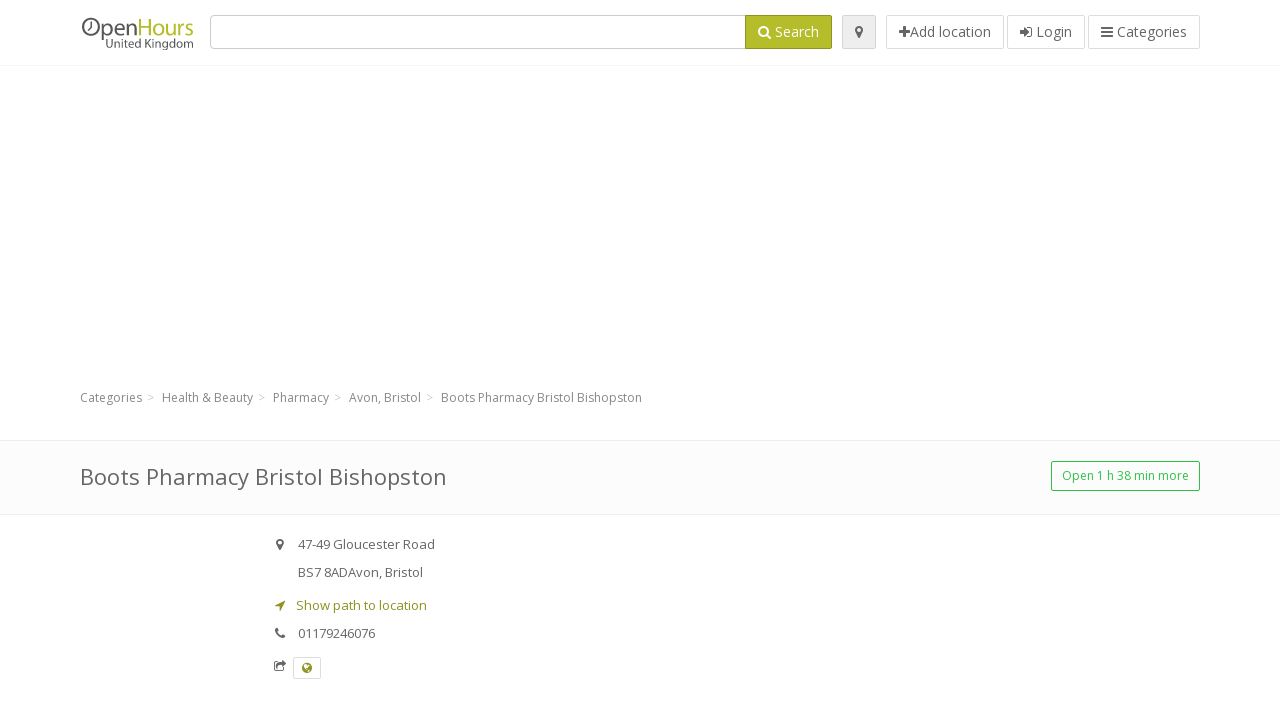

--- FILE ---
content_type: text/html; charset=utf-8
request_url: https://openhours.co.uk/spots/boots-pharmacy-boots-bristol-bishopston-pharmacy-avon-bristol-47-49-gloucester-road-98b6186682
body_size: 9586
content:
<!DOCTYPE html>
<html data-placeholder-focus="false" data-placeholder-live="true" lang="en" xmlns="http://www.w3.org/1999/xhtml" xmlns:fb="http://www.facebook.com/2008/fbml" xmlns:og="http://ogp.me/ns#">
<head>
<!-- Google Tag Manager -->
<script>(function(w,d,s,l,i){w[l]=w[l]||[];w[l].push({'gtm.start':
new Date().getTime(),event:'gtm.js'});var f=d.getElementsByTagName(s)[0],
j=d.createElement(s),dl=l!='dataLayer'?'&l='+l:'';j.async=true;j.src=
'https://www.googletagmanager.com/gtm.js?id='+i+dl;f.parentNode.insertBefore(j,f);
})(window,document,'script','dataLayer','GTM-W677BSZH');</script>
<!-- End Google Tag Manager -->
<script async src="//pagead2.googlesyndication.com/pagead/js/adsbygoogle.js"></script>
<script>(adsbygoogle = window.adsbygoogle || []).push({google_ad_client: "ca-pub-6289304932901331", enable_page_level_ads: true});</script>
<meta content="217878138391702" property="fb:app_id">
<meta content="547373987" property="fb:admins">
<meta content="1002116584" property="fb:admins">
<meta content="705241346" property="fb:admins">
<meta content="OpenHours United Kingdom" property="og:site_name">
<meta content="en_GB" property="og:locale">
<meta content="place" property="og:type">
<meta content="Boots Pharmacy Bristol Bishopston - opening hours, address, phone" property="og:title">
<meta content="" property="og:description">
<meta content="https://openhours.co.uk/spots/boots-pharmacy-boots-bristol-bishopston-pharmacy-avon-bristol-47-49-gloucester-road-98b6186682" property="og:url">
<meta content="https://openhours.co.uk/assets/openhours_icon-fccc01c8df9439c35139fafae19904a75be666d302b9c48bd961c267bc519013.png" property="og:image">
<meta content="51.471427381038666" property="place:location:latitude">
<meta content="-2.5923389196395874" property="place:location:longitude">
<meta content="47-49 Gloucester Road" property="og:street-address">
<meta content="Avon, Bristol" property="og:locality">
<meta content="BS7 8AD" property="og:postal-code">
<meta content="United Kingdom" property="og:country-name">


<link href="//fonts.googleapis.com/css?family=Open+Sans:300,400italic,400,600" rel="stylesheet">
<link rel="stylesheet" href="/assets/application-9671325202bd18e15901eb9dc524e337e8877380c406d5aad70d0f1c3f6fd353.css" media="all" />
<!--[if lte IE 9]>
<link rel="stylesheet" href="/assets/application_split2-734808df58937e2b0d2fedd08eda1db17ecb7bef8642f336c257fce082635439.css" media="all" />
<![endif]-->

<script src="/assets/application-cd8970561bc385103dfe302a14b031322f95664d3f818dcba350416496120b3c.js"></script>
<!--[if IE 7]>
<link rel="stylesheet" href="/assets/ie7-6b1c9c119e9fd825b3faf115baac1c5755e1f63539df37c3d772982e41741ffd.css" media="screen" />
<![endif]-->
<!--[if IE 8]>
<link rel="stylesheet" href="/assets/ie8-6b1c9c119e9fd825b3faf115baac1c5755e1f63539df37c3d772982e41741ffd.css" media="screen" />
<![endif]-->
<!--[if IE 9]>
<link rel="stylesheet" href="/assets/ie9-58cf5ce965df57938bbfd52cd01eb58e591422b9dd8bf114c15960a1a575ef9a.css" media="screen" />
<![endif]-->
<!--[if lt IE 9]>
<script src="/assets/respond-8e2629c79ab8b6a7fbf93041d53ef5b2b12d0c1bd95ba884adcf3b2dcb916260.js"></script>
<![endif]-->
<title>Boots Pharmacy Bristol Bishopston - opening hours, address, phone</title>
<meta content="en" http-equiv="content-language">
<meta content="text/html; charset=UTF-8" http-equiv="Content-Type">
<meta content="width=device-width, initial-scale=1.0" name="viewport">
<meta content="Boots Pharmacy Bristol Bishopston, presentation of location and opening hours" name="description">
<meta content="Opening, hours, open, primark, kfc, costco, primark, tesco, farm foods, store" name="keywords">
<meta content="app-id=352407128" name="apple-itunes-app">
<meta content="app-id=strelovod.android.apps.openhours" name="google-play-app">
<meta content="Open Hours LLC" name="author">
<link rel="shortcut icon" href="https://openhours.co.uk/assets/favico/favicon-c37a18b750437d457bc551004ade988b6b36b8bb209df391a26cb7cc2e71ea5f.ico">
<link rel="apple-touch-icon" sizes="57x57" href="https://openhours.co.uk/assets/favico/apple-touch-icon-57x57-4130b8d11b093fcfb1f578b82589ec1ab770f9ecfd7c69725f6a8623452af457.png">
<link rel="apple-touch-icon" sizes="114x114" href="https://openhours.co.uk/assets/favico/apple-touch-icon-114x114-82d87c2ddd258f8329f5a576a8979be58ca4ef15cd6db23764f696c5d110ed9a.png">
<link rel="apple-touch-icon" sizes="72x72" href="https://openhours.co.uk/assets/favico/apple-touch-icon-72x72-70c77d55913bf3b50ee80fdd311b746ce3fcd82f57280911ec6748b922e5c03c.png">
<link rel="apple-touch-icon" sizes="144x144" href="https://openhours.co.uk/assets/favico/apple-touch-icon-144x144-1720f48509300e936f62a695dcd9e6dd1821f083a73af08912af5b746e41324b.png">
<link rel="apple-touch-icon" sizes="60x60" href="https://openhours.co.uk/assets/favico/apple-touch-icon-60x60-d37ec8e6c7019d79fba09bb2aa71da310fc5015e2852b33b20fbf2931a13ed41.png">
<link rel="apple-touch-icon" sizes="120x120" href="https://openhours.co.uk/assets/favico/apple-touch-icon-120x120-73feb79eb2cef7de96686831fcf5616f432e6e831a89e126dd21108e521355e3.png">
<link rel="apple-touch-icon" sizes="76x76" href="https://openhours.co.uk/assets/favico/apple-touch-icon-76x76-bf201dc0d109a8d47a6cd6a0bca546ae3a965e37953a9a4f018988a43be128ac.png">
<link rel="apple-touch-icon" sizes="152x152" href="https://openhours.co.uk/assets/favico/apple-touch-icon-152x152-0818b15e4a9c9b99e3cb2acb8239a80f048a53a6e19cd974a4b2f41fa40f5017.png">
<link rel="icon" type="image/png" sizes="196x196" href="https://openhours.co.uk/assets/favico/favicon-196x196-8b7104cfff815b9be04246e34399b90a136e017ccb621270dc97748ea06a0fc9.png">
<link rel="icon" type="image/png" sizes="160x160" href="https://openhours.co.uk/assets/favico/favicon-160x160-516955952e02788a45c6b2a41b98cca626367dc35f8f04763034a710fecd5341.png">
<link rel="icon" type="image/png" sizes="96x96" href="https://openhours.co.uk/assets/favico/favicon-96x96-676301c53431b4c6ee961f58ad2ca18820a9c50d24fdfa485547a29aac527ac8.png">
<link rel="icon" type="image/png" sizes="16x16" href="https://openhours.co.uk/assets/favico/favicon-16x16-1f18c42eb6bb36ac5087d020a66c0267e824390af6241626d45627a6dec4fa69.png">
<link rel="icon" type="image/png" sizes="32x32" href="https://openhours.co.uk/assets/favico/favicon-32x32-bf3f148b4846916ee10908835fcf12029c910b7f33c6f7cd443d66b2e64d5cb3.png">
<meta name="msapplication-TileColor" content="#2d89ef">
<meta name="msapplication-TileImage" content="https://openhours.co.uk/assets/favico/mstile-144x144-7d6ea3786024c8ae87b53c553e63e7f97390882768130cc0e6669230ec2048a9.png">
<meta name="msapplication-square70x70logo" content="https://openhours.co.uk/assets/favico/mstile-70x70-a13423cec11c5d01eea76422e1b2fa19bc01ed2cda396c76832daaab7be6cb60.png">
<meta name="msapplication-square144x144logo" content="https://openhours.co.uk/assets/favico/mstile-144x144-7d6ea3786024c8ae87b53c553e63e7f97390882768130cc0e6669230ec2048a9.png">
<meta name="msapplication-square150x150logo" content="https://openhours.co.uk/assets/favico/mstile-150x150-ded8bc544f6d01e779bc2e8125603968f07bb4e3bff8f1e0011e6139702148e6.png">
<meta name="msapplication-square310x310logo" content="https://openhours.co.uk/assets/favico/mstile-310x310-a414eab947d5b76f46e91d4d4d93af030ae3153ffca71b99f4c10440d617adf7.png">
<meta name="msapplication-wide310x150logo" content="https://openhours.co.uk/assets/favico/mstile-310x150-1eb84dc4cc770d0a6556a094406fe561c60ffa8979b7d2d9bd331ff708168e11.png">

<link href="//openhours.co.uk/opensearch.xml" rel="search" title="OpenHours United Kingdom" type="application/opensearchdescription+xml">
<link href="https://openhours.co.uk/spots/boots-pharmacy-boots-bristol-bishopston-pharmacy-avon-bristol-47-49-gloucester-road-98b6186682" rel="canonical">

</head>
<body class="spots uk" id="spots-show">
<!-- Google Tag Manager (noscript) -->
<noscript><iframe src="https://www.googletagmanager.com/ns.html?id=GTM-W677BSZH"
height="0" width="0" style="display:none;visibility:hidden"></iframe></noscript>
<!-- End Google Tag Manager (noscript) -->
<!-- Google Analytics -->
<script>
(function(i,s,o,g,r,a,m){i['GoogleAnalyticsObject']=r;i[r]=i[r]||function(){
(i[r].q=i[r].q||[]).push(arguments)},i[r].l=1*new Date();a=s.createElement(o),
m=s.getElementsByTagName(o)[0];a.async=1;a.src=g;m.parentNode.insertBefore(a,m)
})(window,document,'script','//www.google-analytics.com/analytics.js','ga');

ga('create', 'UA-39108802-5', 'auto');
ga('send', 'pageview');

</script>
<!-- End Google Analytics -->

<div class="outer">

<div class="header-2" id="header">
<div class="container">
<div class="header">
<div class="logo"><a id="logo" class="svg-logo" href="/"><img alt="OpenHours United Kingdom" src="/assets/logo/uk-7111662e2b495dae85f17fbdb650d9296998ce9717d93fcac6004e5b0f21994d.png" /><span><svg viewBox="0 0 500 500"><use xlink:href="/assets/logo/uk-665acdb31e695683c58f83baebf2aa6ff9f3273f83ace2fd1eccf7c1dd2f99d9.svg#logo" /></svg></span></a></div>
<div class="search_form">
<div class="search_form_inner">
<form id="search_form" name="search_form" action="/spots" accept-charset="UTF-8" method="get">
<div class="input-group">
<input type="text" name="q" id="q" class="form-control" tabindex="1" />
<span class="input-group-btn">
<button class="btn btn-color" tabindex="4">
<i class="fa fa-search"></i>
<span>Search</span>
</button>
</span>
</div>
</form><div class="btn-wrap">
<a class="locate_me btn btn-grey" title="Locate" href="#"><i class="fa fa-map-marker"></i></a>
</div>
<div class="btn-wrap btn-wrap-main">
<a title="Add location" class="btn btn-white" rel="nofollow" href="/spots/new"><i class="fa fa-plus"></i><span>Add location</span></a>
<a class="btn btn-white" href="/login" id="login-link" rel="nofollow" title="Login">
<i class="fa fa-sign-in"></i>
<span>Login</span>
</a>
<a id="categories-menu-button" class="btn btn-white" title="Categories" href="/categories"><i class="fa fa-bars"></i>
<span>Categories</span>
</a></div>
</div>
</div>

</div>
</div>
</div>


<div class="main-block">
<div class="container">
<div class="spot_header_banner">
<div class="well well-ad">

<!-- 14-UKv1 -->
<ins class="adsbygoogle"
     style="display:block"
     data-ad-client="ca-pub-6289304932901331"
     data-ad-slot="3127427474"
     data-ad-format="auto"></ins>
<script>
(adsbygoogle = window.adsbygoogle || []).push({});
</script>
</div>

</div>
</div>
</div>

<div class="main-block">
<div class="container">
<ol class="breadcrumb" itemscope="itemscope" itemtype="https://schema.org/BreadcrumbList"><li itemprop="itemListElement" itemscope="itemscope" itemtype="https://schema.org/ListItem"><a itemprop="item" href="/categories"><span itemprop="name">Categories</span></a><meta itemprop="position" content="1" /></li><li itemprop="itemListElement" itemscope="itemscope" itemtype="https://schema.org/ListItem"><a itemprop="item" href="/categories/health-beauty-586/choose_subcategory"><span itemprop="name">Health &amp; Beauty</span></a><meta itemprop="position" content="2" /></li><li itemprop="itemListElement" itemscope="itemscope" itemtype="https://schema.org/ListItem"><a itemprop="item" href="/categories/health-beauty-586/pharmacy-223/choose_location"><span itemprop="name">Pharmacy</span></a><meta itemprop="position" content="3" /></li><li itemprop="itemListElement" itemscope="itemscope" itemtype="https://schema.org/ListItem"><a itemprop="item" href="/spots?loc=Avon%2C+Bristol&amp;search_term_id=223"><span itemprop="name">Avon, Bristol</span></a><meta itemprop="position" content="4" /></li><li class="active" itemprop="itemListElement" itemscope="itemscope" itemtype="https://schema.org/ListItem"><a itemprop="item" href="/spots/boots-pharmacy-boots-bristol-bishopston-pharmacy-avon-bristol-47-49-gloucester-road-98b6186682"><span itemprop="name">Boots Pharmacy Bristol Bishopston</span></a><meta itemprop="position" content="5" /></li></ol>

</div>
<div itemscope itemtype="http://schema.org/LocalBusiness">
<div class="page-heading-two">
<div class="container">
<div class="name" itemprop="name">
<h1>
<span class="combined_name">Boots Pharmacy Bristol Bishopston</span>
</h1>
</div>
<a class="open_elaboration btn btn-sm btn-outline pull-right btn-green" href="https://openhours.co.uk/spots/boots-pharmacy-boots-bristol-bishopston-pharmacy-avon-bristol-47-49-gloucester-road-98b6186682#timetable">Open 1 h 38 min more</a>
</div>
</div>
<div class="container">
<div class="row">
<div class="spot-listing-wrapper col-md-6 col-sm-6 col-sm-push-2 col-ms-5 col-ms-push-2"><div class="spotwrapper">
<div class="spot open spot" id="spot_100900">
<div class="spot_info_container detailed">
<div class="spot_info" id="spot_info_98b6186682" data-combined-name="Boots Pharmacy Bristol Bishopston"><div>
<div class="row">
<div class="col-md-12">
<div class="adr" itemprop="address" itemscope="itemscope" itemtype="http://schema.org/PostalAddress"><div><i class="fa fa-map-marker"></i><span class="street-address" itemprop="streetAddress">47-49 Gloucester Road</span></div><div><i class="fa fa-empty"></i><span class="postal-code" itemprop="postalCode">BS7 8AD</span><span class="locality" itemprop="addressLocality">Avon, Bristol</span></div><div class="locality" itemprop="addressCountry" style="display: none;">United Kingdom</div></div><a href="https://maps.google.com?saddr=Current+Location&amp;daddr=51.471427381038666,-2.5923389196395874" class="popup-gmaps navigate-link" target="_blank" title="Show path to location Boots Pharmacy Bristol Bishopston" data-share="<a target=&quot;_blank&quot; href=&quot;https://maps.google.com?saddr=Current+Location&amp;daddr=51.471427381038666,-2.5923389196395874&quot;><i class=&quot;fa fa-share-square-o&quot;></i> Open Google Maps</a>" onclick="return magific_gmaps.call(this);"><span><i class="fa fa-location-arrow"></i> Show path to location</span></a><div class="tel icon"><i class="fa fa-phone"></i><span class="value" itemprop="telephone">01179246076 </span></div><div class="external_links"><span><i class="fa fa-share-square-o"></i></span><span class="btn btn-xs btn-white no-margin"><a itemprop="url" target="_blank" rel="nofollow" data-toggle="tooltip" data-placement="top" data-title="Website" href="http://www.boots.com"><i class="fa fa-globe"></i></a></span></div></div>
</div>
<div class="row">
<div class="col-md-12">
<div class="geo" itemprop="geo" itemscope="itemscope" itemtype="http://schema.org/GeoCoordinates"><span class="latitude">51.471427381038666</span>, <span class="longitude">-2.5923389196395874</span><meta itemprop="latitude" content="51.471427381038666" /><meta itemprop="longitude" content="-2.5923389196395874" /></div>
<div class="btn-toolbar" role="toolbar">

<div class="btn-group pull-right">
<div class="marker_reference_wrapper btn btn-sm btn-outline btn-white" style="display: none;">
<div class="marker_reference" data-toggle="tooltip" title="location on map"></div>
</div>
</div>
</div>
<div class="clearfix"></div>

</div>
</div>
<div class="row">
<div class="col-md-12">

</div>
</div>
<div class="row">
<div class="col-md-12">
<div class="services icon admin_tags" itemprop="makesOffer"><i class="fa fa-tags"></i><span>Offer: </span><div><a href="/spots?q=Body+Mass+Index+%28BMI%29+Machine">Body Mass Index (BMI) Machine</a>, <a href="/spots?q=Boots+Macmillan+Information+Pharmacist">Boots Macmillan Information Pharmacist</a>, <a href="/spots?q=Electronic+Prescription+Service">Electronic Prescription Service</a>, <a href="/spots?q=Emergency+Contraception">Emergency Contraception</a>, <a href="/spots?q=In+Store+Malaria+Prevention+Service">In Store Malaria Prevention Service</a>, <a href="/spots?q=Medicines+Check+Up">Medicines Check Up</a>, <a href="/spots?q=New+Medicine+Service">New Medicine Service</a>, <a href="/spots?q=Repeat+Prescription+Service">Repeat Prescription Service</a>, <a href="/spots?q=Stop+Smoking">Stop Smoking</a>, <a href="/spots?q=Winter+Flu+Jab+Service">Winter Flu Jab Service</a></div></div></div>
</div>
</div>
</div>
<a name="timetable"></a>
<h5>
<i class="fa icon-ocicons-all-copy-21 color"></i>
<span>Opening hours</span>
</h5>
<div class="timetable">
<ul class="list-unstyled" itemprop="openingHoursSpecification" itemscope itemtype="http://schema.org/OpeningHoursSpecification">
<li class="today mon">
<link itemprop="dayOfWeek" href="https://purl.org/goodrelations/v1#Monday"><meta itemprop="opens" content="09:00:00"><meta itemprop="closes" content="17:30:00"><div class="row">
<div class="col-xs-7">
<span>
Monday
</span>
</div>
<div class="col-xs-5 text-right">
<span>09.00 - 17.30</span>
</div>
</div>
</li>
<li class="tue">
<link itemprop="dayOfWeek" href="https://purl.org/goodrelations/v1#Tuesday"><meta itemprop="opens" content="09:00:00"><meta itemprop="closes" content="17:30:00"><div class="row">
<div class="col-xs-7">
<span>
Tuesday
</span>
</div>
<div class="col-xs-5 text-right">
<span>09.00 - 17.30</span>
</div>
</div>
</li>
<li class="wed">
<link itemprop="dayOfWeek" href="https://purl.org/goodrelations/v1#Wednesday"><meta itemprop="opens" content="09:00:00"><meta itemprop="closes" content="17:30:00"><div class="row">
<div class="col-xs-7">
<span>
Wednesday
</span>
</div>
<div class="col-xs-5 text-right">
<span>09.00 - 17.30</span>
</div>
</div>
</li>
<li class="thu">
<link itemprop="dayOfWeek" href="https://purl.org/goodrelations/v1#Thursday"><meta itemprop="opens" content="09:00:00"><meta itemprop="closes" content="17:30:00"><div class="row">
<div class="col-xs-7">
<span>
Thursday
</span>
</div>
<div class="col-xs-5 text-right">
<span>09.00 - 17.30</span>
</div>
</div>
</li>
<li class="fri">
<link itemprop="dayOfWeek" href="https://purl.org/goodrelations/v1#Friday"><meta itemprop="opens" content="09:00:00"><meta itemprop="closes" content="17:30:00"><div class="row">
<div class="col-xs-7">
<span>
Friday
</span>
</div>
<div class="col-xs-5 text-right">
<span>09.00 - 17.30</span>
</div>
</div>
</li>
<li class="sat">
<link itemprop="dayOfWeek" href="https://purl.org/goodrelations/v1#Saturday"><meta itemprop="opens" content="09:00:00"><meta itemprop="closes" content="17:30:00"><div class="row">
<div class="col-xs-7">
<span>
Saturday
</span>
</div>
<div class="col-xs-5 text-right">
<span>09.00 - 17.30</span>
</div>
</div>
</li>
<li class="sun">
<link itemprop="dayOfWeek" href="https://purl.org/goodrelations/v1#Sunday"><meta itemprop="opens" content="00:00"><meta itemprop="closes" content="00:00"><div class="row">
<div class="col-xs-7">
<span>
Sunday
</span>
</div>
<div class="col-xs-5 text-right">
<span>closed</span>
</div>
</div>
</li>
</ul>

<div class="btn-toolbar" role="toolbar" style="margin-top: 10px;">
<div class="btn-group pull-left">
<a class="btn btn-sm btn-outline btn-white b-popover" rel="nofollow" data-title="Irregularities" data-content="Report inaccuracy in the description, for example wrong phone number, address, opening hours etc." data-toggle="popover" href="/spots/98b6186682/reports/new">Report mistake</a>
</div>
<div class="btn-group pull-right">
</div>
</div>
</div>

<div class="adunit well well-ad text-center" data-adunit="appear1" data-size-mapping="listing" data-urlnaming='true'></div>


<div class="well brand-bg">
<a data-type="facebook" data-url="https://openhours.co.uk/spots/boots-pharmacy-boots-bristol-bishopston-pharmacy-avon-bristol-47-49-gloucester-road-98b6186682" data-via="openhours" data-description="Boots Pharmacy Bristol Bishopston, presentation of location and opening hours" data-media="https://openhours.co.uk/assets/openhours_icon-fccc01c8df9439c35139fafae19904a75be666d302b9c48bd961c267bc519013.png" data-title="Boots Pharmacy Bristol Bishopston - opening hours, address, phone" class="prettySocial facebook" href="#"><i class="fa fa-facebook square-3"></i>
</a><a data-type="twitter" data-url="https://openhours.co.uk/spots/boots-pharmacy-boots-bristol-bishopston-pharmacy-avon-bristol-47-49-gloucester-road-98b6186682" data-via="openhours" data-description="Boots Pharmacy Bristol Bishopston, presentation of location and opening hours" data-media="https://openhours.co.uk/assets/openhours_icon-fccc01c8df9439c35139fafae19904a75be666d302b9c48bd961c267bc519013.png" data-title="Boots Pharmacy Bristol Bishopston - opening hours, address, phone" class="prettySocial twitter" href="#"><i class="fa fa-twitter square-3"></i>
</a><a data-type="pinterest" data-url="https://openhours.co.uk/spots/boots-pharmacy-boots-bristol-bishopston-pharmacy-avon-bristol-47-49-gloucester-road-98b6186682" data-via="openhours" data-description="Boots Pharmacy Bristol Bishopston, presentation of location and opening hours" data-media="https://openhours.co.uk/assets/openhours_icon-fccc01c8df9439c35139fafae19904a75be666d302b9c48bd961c267bc519013.png" data-title="Boots Pharmacy Bristol Bishopston - opening hours, address, phone" class="prettySocial pinterest" href="#"><i class="fa fa-pinterest square-3"></i>
</a></div>


<div class="map_box">
<h5>
<i class="fa fa-map-marker color"></i>
<span>Location overview</span>
</h5>

<div class="widget-content">
<div class="map_container"></div>
<div class="map_container_placeholder"></div>
</div>
</div>

<div class="spot_menu_box panel panel-grey">
<div class="panel-heading">Have you noticed any mistakes?</div>
<div class="panel-body">
<div class="spot_menu_item">
<div class="spot_menu">
<div class="row">
<div class="text-center col-md-6"><a class="btn btn-orange btn-outline" data-toggle="popover" data-title="Irregularities" data-content="Report inaccuracy in the description, for example wrong phone number, address, opening hours etc." rel="nofollow" href="/spots/98b6186682/reports/new"><i class="fa fa-exclamation-triangle"></i>
Report mistake
</a></div>
<div class="text-center col-md-6"><a class="btn btn-white" data-toggle="popover" data-title="Take over ownership" data-content="If you own this business, request permission to edit the description." rel="nofollow" href="/spots/98b6186682/ownership_requests/new"><i class="fa fa-home"></i>
This is my place
</a></div>
</div>
</div>
</div>
</div>
</div>


<div id="comments">
<div class="reviews blog-comments" id="reviews_100900">
</div>

<div class="well new_comment_link_and_form" id="comments_form_add_toggle_spot_100900">
<h4 class="add_comment">
<i class="fa fa-comments color"></i>
Add comment for Boots Bristol Bishopston Pharmacy
</h4>
<hr>
<div class="comments_form_spot" id="comments_form_spot_100900">
<form class="smart-forms formtastic comment" id="new_comment_spot_100900" novalidate="novalidate" action="/spots/98b6186682/comments" accept-charset="UTF-8" data-remote="true" novalidate="novalidate" data-client-side-validations="{&quot;html_settings&quot;:{&quot;type&quot;:&quot;Formtastic::FormBuilder&quot;,&quot;input_tag&quot;:&quot;\u003cspan id=\&quot;input_tag\&quot;\u003e\u003c/span\u003e&quot;,&quot;label_tag&quot;:&quot;\u003clabel id=\&quot;label_tag\&quot;\u003e\u003c/label\u003e&quot;},&quot;number_format&quot;:{&quot;separator&quot;:&quot;.&quot;,&quot;delimiter&quot;:&quot;,&quot;},&quot;validators&quot;:{&quot;comment[email]&quot;:{&quot;presence&quot;:[{&quot;message&quot;:&quot;Email can not be empty&quot;}],&quot;format&quot;:[{&quot;message&quot;:&quot;A valid email address is needed&quot;,&quot;with&quot;:{&quot;source&quot;:&quot;(^([^@\\s]+)@((?:[\\-_a-z0-9]+\\.)+[a-z]{2,})(?=$|\\n))|(^(?=$|\\n))&quot;,&quot;options&quot;:&quot;i&quot;}}]},&quot;comment[name]&quot;:{&quot;presence&quot;:[{&quot;message&quot;:&quot;Name can not be empty&quot;}]},&quot;comment[content]&quot;:{&quot;presence&quot;:[{&quot;message&quot;:&quot;Review can not be empty&quot;}]}}}" method="post"><div class="section" id="comment_email_input"><label class="field"><input placeholder="Email" maxlength="255" id="comment_email" class="comment_user_email gui-input" type="email" name="comment[email]" /></label></div>
<div class="hide section" id="comment_password_input"><label class="field"><input type="password" name="password" id="comment_password" placeholder="Password" class="gui-input" /><span class="input-hint">User exists, enter the password:</span></label></div>
<div class="hide section" id="comment_name_input"><label class="field"><input placeholder="Name" maxlength="255" id="comment_name" class="gui-input" type="text" name="comment[name]" /></label></div>
<div class="section" id="comment_content_input"><label class="field"><textarea rows="20" placeholder="Review" id="comment_content" class="gui-textarea" name="comment[content]">
</textarea><span class="input-hint">Review will be visible to all visitors!</span></label></div>
<div class="hide section" id="comment_captcha_input"><div class="smart-widget sm-left sml-120"><label class="button" for="comment_captcha">3 + 2 =</label><label class="field prepend-icon"><input placeholder="Answer" id="comment_captcha" class="gui-input" type="text" name="comment[captcha]" /><label class="field-icon"><i class="fa fa-shield"></i></label></label></div></div>
<div class="row">
<div class="col-sm-6 col-md-6">
<div class="section"><div class="rating block"><span class="lbl-text">Rating</span><input type="radio" name="rating" id="rating_5" value="5" class="rating-input" /><label class="rating-star" for="rating_5"><i class="fa fa-star"></i></label>
<input type="radio" name="rating" id="rating_4" value="4" class="rating-input" /><label class="rating-star" for="rating_4"><i class="fa fa-star"></i></label>
<input type="radio" name="rating" id="rating_3" value="3" class="rating-input" /><label class="rating-star" for="rating_3"><i class="fa fa-star"></i></label>
<input type="radio" name="rating" id="rating_2" value="2" class="rating-input" /><label class="rating-star" for="rating_2"><i class="fa fa-star"></i></label>
<input type="radio" name="rating" id="rating_1" value="1" class="rating-input" /><label class="rating-star" for="rating_1"><i class="fa fa-star"></i></label></div></div>
</div>
</div>
<input type="submit" name="commit" value="Add" class="btn btn-color" data-disable-with="Add" />
</form>
</div>
</div>

</div>

</div>

</div>
</div>
<div class="container">
<div class="adunit well well-ad text-center" data-adunit="appear1" data-size-mapping="listing" data-urlnaming='true'></div>

</div>
<div class="block-heading-two">
<h3>
<span>
<i class="fa fa-level-down"></i>
Similar locations
</span>
</h3>
</div>
<div class="row"></div>
<div class="col-md-6">
<div class="spot_info_container sidebar" itemscope itemtype="http://schema.org/LocalBusiness">
<div class="image-row">
<a class="no-image-listing img-thumbnail img-responsive  tiny" href="https://openhours.co.uk/spots/boots-store-boots-bristol-bishopston-store-avon-bristol-47-49-gloucester-road-8da25e1e0a"><div class="d1">
<div class="d2">
<i class="fa icon-ocicons-all-copy-21"></i>
<span class="nophotos">There are no pictures for this spot</span>
</div>
</div>
</a>
</div>
<div class="nearest-content">
<div class="name" itemprop="name"><a href="https://openhours.co.uk/spots/boots-store-boots-bristol-bishopston-store-avon-bristol-47-49-gloucester-road-8da25e1e0a">Boots Store Bristol Bishopston</a></div>
<meta class="url" content="https://openhours.co.uk/spots/boots-store-boots-bristol-bishopston-store-avon-bristol-47-49-gloucester-road-8da25e1e0a" itemprop="url">
<div>
<span class="pull-left"><div class="distance"><i class="fa icon-ocicons-all-copy-32"></i><span>0.00 mi</span></div></span>
</div>
</div>
</div>
</div>
<div class="col-md-6">
<div class="spot_info_container sidebar" itemscope itemtype="http://schema.org/LocalBusiness">
<div class="image-row">
<a class="no-image-listing img-thumbnail img-responsive  tiny" href="https://openhours.co.uk/spots/noosa-heads-hair-and-beauty-bristol-1-zetland-road-9ce50c45f3"><div class="d1">
<div class="d2">
<i class="fa icon-ocicons-all-copy-21"></i>
<span class="nophotos">There are no pictures for this spot</span>
</div>
</div>
</a>
</div>
<div class="nearest-content">
<div class="name" itemprop="name"><a href="https://openhours.co.uk/spots/noosa-heads-hair-and-beauty-bristol-1-zetland-road-9ce50c45f3">Noosa Heads Hair and Beauty</a></div>
<meta class="url" content="https://openhours.co.uk/spots/noosa-heads-hair-and-beauty-bristol-1-zetland-road-9ce50c45f3" itemprop="url">
<div>
<span class="pull-left"><div class="distance"><i class="fa icon-ocicons-all-copy-32"></i><span>0.12 mi</span></div></span>
</div>
</div>
</div>
</div>
<div class="row"></div>
<div class="col-md-6">
<div class="spot_info_container sidebar" itemscope itemtype="http://schema.org/LocalBusiness">
<div class="image-row">
<a class="no-image-listing img-thumbnail img-responsive  tiny" href="https://openhours.co.uk/spots/natasha-unisex-hair-products-bristol-32-34-city-road-8e2e885c7c"><div class="d1">
<div class="d2">
<i class="fa icon-ocicons-all-copy-21"></i>
<span class="nophotos">There are no pictures for this spot</span>
</div>
</div>
</a>
</div>
<div class="nearest-content">
<div class="name" itemprop="name"><a href="https://openhours.co.uk/spots/natasha-unisex-hair-products-bristol-32-34-city-road-8e2e885c7c">Natasha Unisex Hair products</a></div>
<meta class="url" content="https://openhours.co.uk/spots/natasha-unisex-hair-products-bristol-32-34-city-road-8e2e885c7c" itemprop="url">
<div>
<span class="pull-left"><div class="distance"><i class="fa icon-ocicons-all-copy-32"></i><span>0.63 mi</span></div></span>
</div>
</div>
</div>
</div>
<div class="col-md-6">
<div class="spot_info_container sidebar" itemscope itemtype="http://schema.org/LocalBusiness">
<div class="image-row">
<a class="no-image-listing img-thumbnail img-responsive  tiny" href="https://openhours.co.uk/spots/comforts-hairbraiding-bristol-340-gloucester-road-5fc05d8145"><div class="d1">
<div class="d2">
<i class="fa icon-ocicons-all-copy-21"></i>
<span class="nophotos">There are no pictures for this spot</span>
</div>
</div>
</a>
</div>
<div class="nearest-content">
<div class="name" itemprop="name"><a href="https://openhours.co.uk/spots/comforts-hairbraiding-bristol-340-gloucester-road-5fc05d8145">Comforts Hairbraiding</a></div>
<meta class="url" content="https://openhours.co.uk/spots/comforts-hairbraiding-bristol-340-gloucester-road-5fc05d8145" itemprop="url">
<div>
<span class="pull-left"><div class="distance"><i class="fa icon-ocicons-all-copy-32"></i><span>0.81 mi</span></div></span>
</div>
</div>
</div>
</div>
<div class="row"></div>
<div class="col-md-6">
<div class="spot_info_container sidebar" itemscope itemtype="http://schema.org/LocalBusiness">
<div class="image-row">
<a class="no-image-listing img-thumbnail img-responsive  tiny" href="https://openhours.co.uk/spots/dania-dolz-international-hairdresser-bristol-basement-19-hampton-park-f4d9bfd5f5"><div class="d1">
<div class="d2">
<i class="fa icon-ocicons-all-copy-21"></i>
<span class="nophotos">There are no pictures for this spot</span>
</div>
</div>
</a>
</div>
<div class="nearest-content">
<div class="name" itemprop="name"><a href="https://openhours.co.uk/spots/dania-dolz-international-hairdresser-bristol-basement-19-hampton-park-f4d9bfd5f5">Dania Dolz International hairdresser</a></div>
<meta class="url" content="https://openhours.co.uk/spots/dania-dolz-international-hairdresser-bristol-basement-19-hampton-park-f4d9bfd5f5" itemprop="url">
<div>
<span class="pull-left"><div class="distance"><i class="fa icon-ocicons-all-copy-32"></i><span>0.82 mi</span></div></span>
</div>
</div>
</div>
</div>
<div class="col-md-6">
<div class="spot_info_container sidebar" itemscope itemtype="http://schema.org/LocalBusiness">
<div class="image-row">
<a class="no-image-listing img-thumbnail img-responsive  tiny" href="https://openhours.co.uk/spots/therapy-hair-medispa-bristol-152-st-michaels-hill-a02b333ebb"><div class="d1">
<div class="d2">
<i class="fa icon-ocicons-all-copy-21"></i>
<span class="nophotos">There are no pictures for this spot</span>
</div>
</div>
</a>
</div>
<div class="nearest-content">
<div class="name" itemprop="name"><a href="https://openhours.co.uk/spots/therapy-hair-medispa-bristol-152-st-michaels-hill-a02b333ebb">Therapy Hair &amp; Medispa</a></div>
<meta class="url" content="https://openhours.co.uk/spots/therapy-hair-medispa-bristol-152-st-michaels-hill-a02b333ebb" itemprop="url">
<div>
<span class="pull-left"><div class="distance"><i class="fa icon-ocicons-all-copy-32"></i><span>0.83 mi</span></div></span>
</div>
</div>
</div>
</div>
<div class="row">
<div class="col-xs-12 text-center">
<a class="btn btn-white" href="/spots?search_term_id=586">Show category <b>Health & Beauty</b></a>
</div>
</div>

</div>
<div class="left1-wrapper col-sm-2 col-sm-pull-6 col-ms-2 col-ms-pull-6 col-md-2 col-md-pull-6">
  <div class="adunit well well-ad text-center display-none " id="left1" data-size-mapping="left" data-urlnaming='true' data-targeting='{&quot;categories&quot;:&quot;586, 223&quot;}'></div>
</div>

<div class="col-md-4 col-sm-4 col-ms-5 sidebar-wrapper"><div id="scroller-anchor"></div>
<div class="sidebar">
<div id="sidebar_banner_wrapper">
<div class="well well-ad">

<!-- 14-UKv2 -->
<ins class="adsbygoogle"
     style="display:block"
     data-ad-client="ca-pub-6289304932901331"
     data-ad-slot="4604160673"
     data-ad-format="auto"></ins>
<script>
(adsbygoogle = window.adsbygoogle || []).push({});
</script>
</div>

</div>
<div class="s-widget">
<h5>
<i class="fa fa-comments color"></i>
<span>
Comments from same category
</span>
</h5>
<div class="widget-content">
<div class="spot_info_container sidebar-comments sidebar border">
<div class="nearest-content">
<a class="comment" href="https://openhours.co.uk/spots/morrisons-pharmacy-bristol-lysander-road-cribbs-causeway-08e0ca78f0#comments">
<div>
<span class="name">
<i class="fa fa-map-marker"></i>
Morrisons Pharmacy, Bristol
</span>
</div>
<div class="small comment_content">
Thank you, Valuable information.
casino en ligne francais
Whoa plenty of beneficial advice.
me...
</div>
<span class="author small">
<i class="fa fa-user"></i>
Sophia
</span>
<div class="date small pull-right">
<i class="fa fa-calendar"></i>
29. May 2025 at 18:28
</div>
</a>
</div>
</div>
<div class="spot_info_container sidebar-comments sidebar border">
<div class="nearest-content">
<a class="comment" href="https://openhours.co.uk/spots/boots-pharmacy-boots-bristol-downend-christchurch-healthcentre-pharmacy-gloucestershire-bristol-112-christchurch-health-centre-cdc8bfb312#comments">
<div>
<span class="name">
<i class="fa fa-map-marker"></i>
Boots Pharmacy Bristol Downend Christchurch Healthcentre
</span>
</div>
<div class="small comment_content">
Good Morning, 

I am a student at UWE on the Non-Medical Prescribing module and as part of the ...
</div>
<span class="author small">
<i class="fa fa-user"></i>
Rebecca Palmer
</span>
<div class="date small pull-right">
<i class="fa fa-calendar"></i>
07. Mar 2023 at 11:22
</div>
</a>
</div>
</div>
<div class="spot_info_container sidebar-comments sidebar border">
<div class="nearest-content">
<a class="comment" href="https://openhours.co.uk/spots/boots-pharmacy-boots-bristol-bradley-stoke-pharmacy-avon-bristol-bradley-stoke-district-centre-f5a3ae4b1c#comments">
<div>
<span class="name">
<i class="fa fa-map-marker"></i>
Boots Pharmacy Bristol Bradley Stoke
</span>
</div>
<div class="small comment_content">
Can you please inform why it takes at least two days for you to provide the medicines for prescri...
</div>
<span class="author small">
<i class="fa fa-user"></i>
Mervyn ellison
</span>
<div class="date small pull-right">
<i class="fa fa-calendar"></i>
02. May 2014 at 14:13
</div>
</a>
</div>
</div>
<div class="spot_info_container sidebar-comments sidebar border">
<div class="nearest-content">
<a class="comment" href="https://openhours.co.uk/spots/boots-pharmacy-boots-portishead-high-street-pharmacy-somerset-bristol-50-high-street-d7767c1c86#comments">
<div>
<span class="name">
<i class="fa fa-map-marker"></i>
Boots Pharmacy Portishead High Street
</span>
</div>
<div class="small comment_content">
av7iq4
</div>
<span class="author small">
<i class="fa fa-user"></i>
📢   1.480012 BTC....
</span>
<div class="date small pull-right">
<i class="fa fa-calendar"></i>
19. Jun 2025 at 13:25
</div>
</a>
</div>
</div>
<div class="spot_info_container sidebar-comments sidebar border">
<div class="nearest-content">
<a class="comment" href="https://openhours.co.uk/spots/boots-opticians-store-boots-opticians-bristol-nailsea-crown-glass-centre-store-somerset-bristol-1-2-colliers-walk-ac193b9456#comments">
<div>
<span class="name">
<i class="fa fa-map-marker"></i>
Boots Opticians Store - Bristol Nailsea Crown Glass Centre
</span>
</div>
<div class="small comment_content">
Thanks a lot! Loads of facts.
casino en ligne
You actually reported this well.
casino en ligne...
</div>
<span class="author small">
<i class="fa fa-user"></i>
Candy
</span>
<div class="date small pull-right">
<i class="fa fa-calendar"></i>
07. Jun 2025 at 7:56
</div>
</a>
</div>
</div>
</div>
</div>

<div class="s-widget">
<h5>
<i class="fa fa-tags color"></i>
<span>
Offers in vicinity
</span>
</h5>
<div class="widget-content">
<div class="spot_info_container sidebar-comments sidebar">
<div class="image-row">
<a href="https://openhours.co.uk/spots/podium-restaurant-and-bar-london-22-park-lane-6a35e19b8b#deal_1153"><img class="img-responsive img-thumbnail tiny" src="/photos/deals/001/153/Express_Lunch_at_Podium_Restaurant_and_Bar-tiny.jpg" /></a>
</div>
<div class="nearest-content">
<a class="comment" href="https://openhours.co.uk/spots/podium-restaurant-and-bar-london-22-park-lane-6a35e19b8b#deal_1153"><div class="name" style="font-weight: bold;">Express lunch (London)</div>
<p>Try our NEW Express Lunch, now available 7 days a week, and get bac...</p>
</a></div>
</div>
<div class="spot_info_container sidebar-comments sidebar">
<div class="image-row">
<a href="https://openhours.co.uk/spots/trader-vic-s-london-22-park-lane-e210f12682#deal_1154"><img class="img-responsive img-thumbnail tiny" src="/photos/deals/001/154/pokeweb-tiny.jpg" /></a>
</div>
<div class="nearest-content">
<a class="comment" href="https://openhours.co.uk/spots/trader-vic-s-london-22-park-lane-e210f12682#deal_1154"><div class="name" style="font-weight: bold;">Taste The World (London)</div>
<p>Decades ahead of his time, Vic “The Trader” Bergeron chose to offer...</p>
</a></div>
</div>
<div class="spot_info_container sidebar-comments sidebar">
<div class="image-row">
<a href="https://openhours.co.uk/spots/london-hilton-on-park-lane-london-22-park-lane-dcaba1b220#deal_3715"><img class="img-responsive img-thumbnail tiny" src="/photos/deals/003/715/London-Hilton-on-Park-Lane-Exterior-tiny.jpg" /></a>
</div>
<div class="nearest-content">
<a class="comment" href="https://openhours.co.uk/spots/london-hilton-on-park-lane-london-22-park-lane-dcaba1b220#deal_3715"><div class="name" style="font-weight: bold;">Save up to 20% off our Best Available Rate by booking with Hilton in advance. (London )</div>
<p>Plan ahead and save. Include Hilton in your plans and you can save ...</p>
</a></div>
</div>
</div>
</div>

</div>
</div>
</div>
</div>
</div>
</div>

<div class="footer-wrapper">
<div class="foot hidden-xs">
<div class="container">
<div class="row">
<div class="col-sm-9">
<div class="pull-left">
<div class="pull-left"><div id="logo_footer" class="svg-logo"><img alt="OpenHours United Kingdom" src="/assets/logo/default-2b0a10eee82bb643303b162bd0c2778ca0c6ce15dd6a6fd9327a1a418ccc792f.png" /><span><svg viewBox="0 0 500 500"><use xlink:href="/assets/logo/default-3f0a03cf727c81de3f01e90c458551ba6aed76235c61f2ba71ec51b59b4cffc1.svg#logo" /></svg></span></div></div>
<p class="pull-left">Find opening hours for local stores, restaurants, pharmacies and more.</p>
</div>
</div>
<div class="col-sm-3 center">
<div class="pull-right">
<div class="brand-bg">
<a href="https://www.facebook.com/pages/OpenHours/360147674026" rel="nofollow" class="facebook" title="Facebook" target="_blank"><i class="fa fa-facebook circle-3"></i></a>
<a href="https://twitter.com/openhours" rel="nofollow" class="twitter" title="Twitter" target="_blank"><i class="fa fa-twitter circle-3"></i></a>
</div>
</div>
</div>
</div>
</div>
</div>
<footer>
<div class="container">
<div class="pull-left">
Copyright © 2026
<a href="#">openhours.co.uk</a>
</div>
<ul class="list-inline pull-right">
<li><a title="FAQ" href="/faq">FAQ</a></li>
<li><a title="Categories" href="/categories">Categories</a></li>
<li><a title="Sites" href="/sites">Sites</a></li>
<li><a title="Cities" href="/cities">Cities</a></li>
<li><a title="Companies" href="/companies">Companies</a></li>

</ul>
</div>
</footer>
</div>

</div>
<div class="totop">
<a href="#">
<i class="fa fa-angle-up bg-color"></i>
</a>
</div>
<script src="/assets/front-d4fae8613bcdc62e1c21e29d598d15ebee63239c298ecdd1ebef322d44667d99.js" defer="defer"></script>
<script src="/assets/i18n/locales/en-7c8fed3942954ad047a80cef855395c9f83426f1ccaf1788374ff0f7904ea36e.js" defer="defer"></script>
<meta name="csrf-param" content="authenticity_token" />
<meta name="csrf-token" content="1_9_FpCdQku9JuSVlaCGcWEyC_JQPgkmNYxJCLoOxJqRcXXgWfp14d145st_jJIHlfazs2LJsWtMzQFVTDVfnw" />
<script type="text/javascript">
var mobile_app_name = "OpenHours United Kingdom";
I18n.locale = "en";
I18n.fallbacks = true;
I18n.country = "uk";
</script>
<script defer src="https://static.cloudflareinsights.com/beacon.min.js/vcd15cbe7772f49c399c6a5babf22c1241717689176015" integrity="sha512-ZpsOmlRQV6y907TI0dKBHq9Md29nnaEIPlkf84rnaERnq6zvWvPUqr2ft8M1aS28oN72PdrCzSjY4U6VaAw1EQ==" data-cf-beacon='{"version":"2024.11.0","token":"b13f70262dac4cd39a6c475ff920000a","r":1,"server_timing":{"name":{"cfCacheStatus":true,"cfEdge":true,"cfExtPri":true,"cfL4":true,"cfOrigin":true,"cfSpeedBrain":true},"location_startswith":null}}' crossorigin="anonymous"></script>
</body>
</html>


--- FILE ---
content_type: text/html; charset=utf-8
request_url: https://www.google.com/recaptcha/api2/aframe
body_size: 256
content:
<!DOCTYPE HTML><html><head><meta http-equiv="content-type" content="text/html; charset=UTF-8"></head><body><script nonce="5_5DThHd0Pp2_7sunSS5IQ">/** Anti-fraud and anti-abuse applications only. See google.com/recaptcha */ try{var clients={'sodar':'https://pagead2.googlesyndication.com/pagead/sodar?'};window.addEventListener("message",function(a){try{if(a.source===window.parent){var b=JSON.parse(a.data);var c=clients[b['id']];if(c){var d=document.createElement('img');d.src=c+b['params']+'&rc='+(localStorage.getItem("rc::a")?sessionStorage.getItem("rc::b"):"");window.document.body.appendChild(d);sessionStorage.setItem("rc::e",parseInt(sessionStorage.getItem("rc::e")||0)+1);localStorage.setItem("rc::h",'1768841560750');}}}catch(b){}});window.parent.postMessage("_grecaptcha_ready", "*");}catch(b){}</script></body></html>